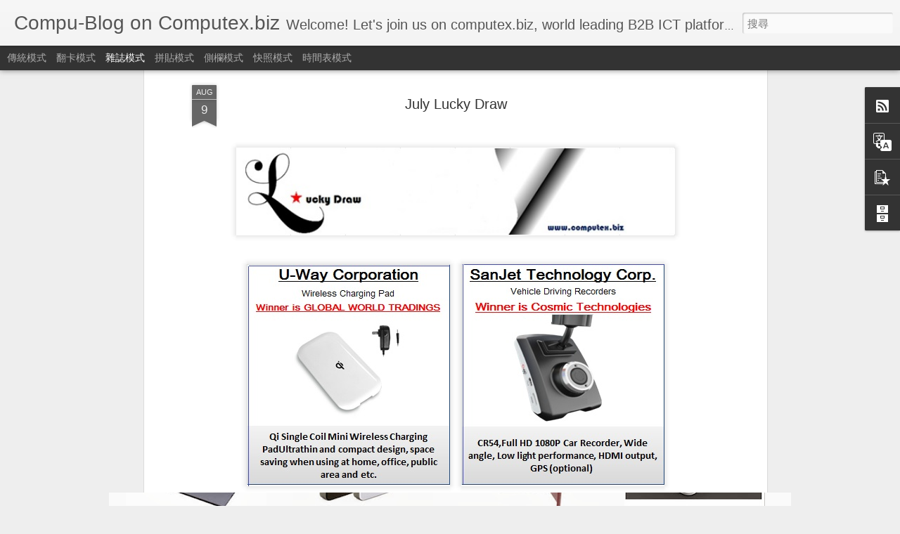

--- FILE ---
content_type: text/javascript; charset=UTF-8
request_url: http://blog.computex.biz/?v=0&action=initial&widgetId=Translate1&responseType=js&xssi_token=AOuZoY7SDZSHXkGasm5D6q6BMih4zkfIJg%3A1766515952035
body_size: 195
content:
try {
_WidgetManager._HandleControllerResult('Translate1', 'initial',{'title': 'Translate', 'layout': 'VERTICAL', 'pageLanguage': 'zh'});
} catch (e) {
  if (typeof log != 'undefined') {
    log('HandleControllerResult failed: ' + e);
  }
}


--- FILE ---
content_type: text/javascript; charset=UTF-8
request_url: http://blog.computex.biz/?v=0&action=initial&widgetId=PopularPosts1&responseType=js&xssi_token=AOuZoY7SDZSHXkGasm5D6q6BMih4zkfIJg%3A1766515952035
body_size: 2197
content:
try {
_WidgetManager._HandleControllerResult('PopularPosts1', 'initial',{'title': '\u71b1\u9580\u6587\u7ae0', 'showSnippets': false, 'showThumbnails': true, 'thumbnailSize': 72, 'showAuthor': false, 'showDate': false, 'posts': [{'id': '1231198906752073698', 'title': 'ASUS new Nexus7', 'href': 'http://blog.computex.biz/2013/07/here-comes-asus-new-nexus7.html', 'snippet': 'Here comes ASUS new Nexus7. After the first generation has really great sales result. New Nexus7 is going to bring us another surprise - emb...', 'thumbnail': 'https://blogger.googleusercontent.com/img/b/R29vZ2xl/AVvXsEi32NAEvtIAOzHgAvGIA6zWkVsVJQmwig1bI4aM99UanmZ1NROMp6LxY9DS9Hyt_59uS582dFeGtU4ydGzjs2-xoswMBJtZRssMMclxeWX0uroWDiIV1klc8LjH0Qw4hplT2bqX4XjZt8k/s72-c/2013-07-25_165355.jpg', 'featuredImage': 'https://blogger.googleusercontent.com/img/b/R29vZ2xl/AVvXsEi32NAEvtIAOzHgAvGIA6zWkVsVJQmwig1bI4aM99UanmZ1NROMp6LxY9DS9Hyt_59uS582dFeGtU4ydGzjs2-xoswMBJtZRssMMclxeWX0uroWDiIV1klc8LjH0Qw4hplT2bqX4XjZt8k/s640/2013-07-25_165355.jpg'}, {'id': '1784079517497291495', 'title': 'Weekly Top 5 21st of Oct ~ 25th of Oct - Tabliving Android Miracast Stick', 'href': 'http://blog.computex.biz/2013/10/weekly-top-5-21st-of-oct-25th-of-oct.html', 'snippet': 'Android 4.2 Jelly Bean OS Miracast / Airplay / DLNA wifi display IR remoter for easy control     ', 'thumbnail': 'https://blogger.googleusercontent.com/img/b/R29vZ2xl/AVvXsEgxY1Z5hPPFmH7uIlOMl5s51JaAHpHel91Q-HJrP_W2jctgLsduMODcpWxjioS4uOoEVyVgclWwiM2drZvn2SEjoN2f1JEyILmeqR7XiasKSWwkpLCjI6_TtR0YfvMad-Dh4CVlam0H7Io/s72-c/top+1.jpg', 'featuredImage': 'https://blogger.googleusercontent.com/img/b/R29vZ2xl/AVvXsEgxY1Z5hPPFmH7uIlOMl5s51JaAHpHel91Q-HJrP_W2jctgLsduMODcpWxjioS4uOoEVyVgclWwiM2drZvn2SEjoN2f1JEyILmeqR7XiasKSWwkpLCjI6_TtR0YfvMad-Dh4CVlam0H7Io/s400/top+1.jpg'}, {'id': '2395177522582711705', 'title': 'Weekly Top 5 14th of Oct ~ 18th of Oct - On-Lap Monitor 1502T ', 'href': 'http://blog.computex.biz/2013/10/weekly-top-5-14th-of-oct-18th-of-oct-on.html', 'snippet': ' A 15.6\x26quot; touch screen for Windows 8 system.\xa0      ', 'thumbnail': 'https://blogger.googleusercontent.com/img/b/R29vZ2xl/AVvXsEhttFFiaL7fKE1IWMliaWrSDgCunke2A9oLShjglCodV8reDqdyLM-izhdlSExqUY3Y6KrooDoKubFvx25SsihasSDGS6sz9qfmaFWP5BFlmkUQP0ABAzdoEsBc9koOzG29_6_61dwsVEQ/s72-c/top+1.jpg', 'featuredImage': 'https://blogger.googleusercontent.com/img/b/R29vZ2xl/AVvXsEhttFFiaL7fKE1IWMliaWrSDgCunke2A9oLShjglCodV8reDqdyLM-izhdlSExqUY3Y6KrooDoKubFvx25SsihasSDGS6sz9qfmaFWP5BFlmkUQP0ABAzdoEsBc9koOzG29_6_61dwsVEQ/s400/top+1.jpg'}, {'id': '3137444350107685223', 'title': '(\u6c92\u6709\u6a19\u984c)', 'href': 'http://blog.computex.biz/2013/07/mediapad-7-youth-huaweis-new-7-android-4.html', 'snippet': 'MediaPad 7 Youth \xa0is Huawei\x26#39;s new 7\x26quot;\xa0 \xa0 Android 4.1 Jelly Bean\xa0 Tablet with is set as \x26quot; connected generation\x26quot; with CPU\xa0 1...', 'thumbnail': 'https://blogger.googleusercontent.com/img/b/R29vZ2xl/AVvXsEgDUKH2q-z52EbZmmdzVYt_h-Se8QGhINpmgB2aKiRSxMtiLg5xFDxPJwGKVMtaz9HfyVgp46aoqwmniXVqFQhOnh4ZH6sFCibXOxBx2bciPyRrjF5M2SwuQ78E7rcGTPrfI7UbXUW4WMc/s72-c/xmediapadyouth-1373985893.jpg.pagespeed.ic.EUQFDrgdGd.jpg', 'featuredImage': 'https://blogger.googleusercontent.com/img/b/R29vZ2xl/AVvXsEgDUKH2q-z52EbZmmdzVYt_h-Se8QGhINpmgB2aKiRSxMtiLg5xFDxPJwGKVMtaz9HfyVgp46aoqwmniXVqFQhOnh4ZH6sFCibXOxBx2bciPyRrjF5M2SwuQ78E7rcGTPrfI7UbXUW4WMc/s640/xmediapadyouth-1373985893.jpg.pagespeed.ic.EUQFDrgdGd.jpg'}, {'id': '7072294505913746837', 'title': 'TrueSmart on Kickstarter ', 'href': 'http://blog.computex.biz/2013/08/truesmart-on-kickstarter.html', 'snippet': 'Omate has released\xa0 TrueSmart on\xa0 Kickstarter , which brings another smart watch to end users. \xa0This devise combines phone, text, and google...', 'thumbnail': 'https://blogger.googleusercontent.com/img/b/R29vZ2xl/AVvXsEhAWi4xAZ_fqP4BYk_4ZQAfdh_PIvmVM5rajYh31Aa-zgTwxYIqYZE7KxeMDavFAOBr6jmjyS7WbJpIMYzx0OJpOQmhEYb0OEXqvYPkuxe1ruYlKgYgUZXQpMNB7bA52TRUQ3UgnjthWsw/s72-c/xomate-smartwatch.jpg.pagespeed.ic.VT2MvUiO3M.jpg', 'featuredImage': 'https://blogger.googleusercontent.com/img/b/R29vZ2xl/AVvXsEhAWi4xAZ_fqP4BYk_4ZQAfdh_PIvmVM5rajYh31Aa-zgTwxYIqYZE7KxeMDavFAOBr6jmjyS7WbJpIMYzx0OJpOQmhEYb0OEXqvYPkuxe1ruYlKgYgUZXQpMNB7bA52TRUQ3UgnjthWsw/s640/xomate-smartwatch.jpg.pagespeed.ic.VT2MvUiO3M.jpg'}, {'id': '7321798883290527335', 'title': 'July Lucky Draw ', 'href': 'http://blog.computex.biz/2013/08/july-lucky-draw_4605.html', 'snippet': '      ', 'thumbnail': 'https://blogger.googleusercontent.com/img/b/R29vZ2xl/AVvXsEh_vCrFDVKfwWPBGKkDs-6rp_xzeEK-nbV-dLBDmKDBfD313TRyyy7t-iEkH5IqbUENX9YSzbJfC5B2UvHd9yq_sJhC7I9fw5vpvHnMjuLYxF_LKXY-FjgZPPvdsdEQAiRBHNY3rh7L8kA/s72-c/Lucky+Draw1.jpg', 'featuredImage': 'https://blogger.googleusercontent.com/img/b/R29vZ2xl/AVvXsEh_vCrFDVKfwWPBGKkDs-6rp_xzeEK-nbV-dLBDmKDBfD313TRyyy7t-iEkH5IqbUENX9YSzbJfC5B2UvHd9yq_sJhC7I9fw5vpvHnMjuLYxF_LKXY-FjgZPPvdsdEQAiRBHNY3rh7L8kA/s640/Lucky+Draw1.jpg'}, {'id': '7442469676383865255', 'title': '(\u6c92\u6709\u6a19\u984c)', 'href': 'http://blog.computex.biz/2013/07/samsung-s4-mini.html', 'snippet': '  SAMSUNG S4 mini....\xa0   What do they really want to do?!   GALAXY S4 mini is one smart phone which is combined with higher spec camera. End...', 'thumbnail': 'https://blogger.googleusercontent.com/img/b/R29vZ2xl/AVvXsEi06AwzzdAo5TIL_iHD6YoOFYbWfmxYsDrg6qJ_4lfFQIqWVc7Iip16Gi62_ZSyWyMxGGKZSDsP6RfiOlN77sW5naOy1Y5uF2CltXPd1deFNJtDfKtSqfjWPnkOSDt6Hx_DSLRrkQwZkmk/s72-c/2013-07-16_101623.jpg', 'featuredImage': 'https://blogger.googleusercontent.com/img/b/R29vZ2xl/AVvXsEi06AwzzdAo5TIL_iHD6YoOFYbWfmxYsDrg6qJ_4lfFQIqWVc7Iip16Gi62_ZSyWyMxGGKZSDsP6RfiOlN77sW5naOy1Y5uF2CltXPd1deFNJtDfKtSqfjWPnkOSDt6Hx_DSLRrkQwZkmk/s400/2013-07-16_101623.jpg'}]});
} catch (e) {
  if (typeof log != 'undefined') {
    log('HandleControllerResult failed: ' + e);
  }
}


--- FILE ---
content_type: text/javascript; charset=UTF-8
request_url: http://blog.computex.biz/?v=0&action=initial&widgetId=BlogArchive1&responseType=js&xssi_token=AOuZoY7SDZSHXkGasm5D6q6BMih4zkfIJg%3A1766515952035
body_size: 636
content:
try {
_WidgetManager._HandleControllerResult('BlogArchive1', 'initial',{'url': 'http://blog.computex.biz/search?updated-min\x3d1969-12-31T16:00:00-08:00\x26updated-max\x3d292278994-08-17T07:12:55Z\x26max-results\x3d50', 'name': 'All Posts', 'expclass': 'expanded', 'toggleId': 'ALL-0', 'post-count': 99, 'data': [{'url': 'http://blog.computex.biz/2013/', 'name': '2013', 'expclass': 'expanded', 'toggleId': 'YEARLY-1357027200000', 'post-count': 99, 'data': [{'url': 'http://blog.computex.biz/2013/11/', 'name': '11\u6708', 'expclass': 'expanded', 'toggleId': 'MONTHLY-1383289200000', 'post-count': 5, 'posts': [{'title': 'Weekly Top 5 11st of Nov ~ 15th of Nov - Z-302D', 'url': 'http://blog.computex.biz/2013/11/weekly-top-5-11st-of-nov-15th-of-nov-z.html'}, {'title': 'Weekly Top 5 11st of Nov ~ 15th of Nov - W650EH', 'url': 'http://blog.computex.biz/2013/11/weekly-top-5-11st-of-nov-15th-of-nov_9906.html'}, {'title': 'Weekly Top 5 11st of Nov ~ 15th of Nov - Air Bank', 'url': 'http://blog.computex.biz/2013/11/weekly-top-5-11st-of-nov-15th-of-nov_13.html'}, {'title': 'Weekly Top 5 11st of Nov ~ 15th of Nov - MR60-1S', 'url': 'http://blog.computex.biz/2013/11/weekly-top-5-11st-of-nov-15th-of-nov_11.html'}, {'title': 'Weekly Top 5 11st of Nov ~ 15th of Nov - WoW00001', 'url': 'http://blog.computex.biz/2013/11/weekly-top-5-11st-of-nov-15th-of-nov.html'}]}, {'url': 'http://blog.computex.biz/2013/10/', 'name': '10\u6708', 'expclass': 'collapsed', 'toggleId': 'MONTHLY-1380610800000', 'post-count': 20}, {'url': 'http://blog.computex.biz/2013/09/', 'name': '9\u6708', 'expclass': 'collapsed', 'toggleId': 'MONTHLY-1378018800000', 'post-count': 18}, {'url': 'http://blog.computex.biz/2013/08/', 'name': '8\u6708', 'expclass': 'collapsed', 'toggleId': 'MONTHLY-1375340400000', 'post-count': 31}, {'url': 'http://blog.computex.biz/2013/07/', 'name': '7\u6708', 'expclass': 'collapsed', 'toggleId': 'MONTHLY-1372662000000', 'post-count': 25}]}], 'toggleopen': 'MONTHLY-1383289200000', 'style': 'HIERARCHY', 'title': '\u7db2\u8a8c\u5b58\u6a94'});
} catch (e) {
  if (typeof log != 'undefined') {
    log('HandleControllerResult failed: ' + e);
  }
}


--- FILE ---
content_type: text/javascript; charset=UTF-8
request_url: http://blog.computex.biz/?v=0&action=initial&widgetId=BlogArchive1&responseType=js&xssi_token=AOuZoY7SDZSHXkGasm5D6q6BMih4zkfIJg%3A1766515952035
body_size: 636
content:
try {
_WidgetManager._HandleControllerResult('BlogArchive1', 'initial',{'url': 'http://blog.computex.biz/search?updated-min\x3d1969-12-31T16:00:00-08:00\x26updated-max\x3d292278994-08-17T07:12:55Z\x26max-results\x3d50', 'name': 'All Posts', 'expclass': 'expanded', 'toggleId': 'ALL-0', 'post-count': 99, 'data': [{'url': 'http://blog.computex.biz/2013/', 'name': '2013', 'expclass': 'expanded', 'toggleId': 'YEARLY-1357027200000', 'post-count': 99, 'data': [{'url': 'http://blog.computex.biz/2013/11/', 'name': '11\u6708', 'expclass': 'expanded', 'toggleId': 'MONTHLY-1383289200000', 'post-count': 5, 'posts': [{'title': 'Weekly Top 5 11st of Nov ~ 15th of Nov - Z-302D', 'url': 'http://blog.computex.biz/2013/11/weekly-top-5-11st-of-nov-15th-of-nov-z.html'}, {'title': 'Weekly Top 5 11st of Nov ~ 15th of Nov - W650EH', 'url': 'http://blog.computex.biz/2013/11/weekly-top-5-11st-of-nov-15th-of-nov_9906.html'}, {'title': 'Weekly Top 5 11st of Nov ~ 15th of Nov - Air Bank', 'url': 'http://blog.computex.biz/2013/11/weekly-top-5-11st-of-nov-15th-of-nov_13.html'}, {'title': 'Weekly Top 5 11st of Nov ~ 15th of Nov - MR60-1S', 'url': 'http://blog.computex.biz/2013/11/weekly-top-5-11st-of-nov-15th-of-nov_11.html'}, {'title': 'Weekly Top 5 11st of Nov ~ 15th of Nov - WoW00001', 'url': 'http://blog.computex.biz/2013/11/weekly-top-5-11st-of-nov-15th-of-nov.html'}]}, {'url': 'http://blog.computex.biz/2013/10/', 'name': '10\u6708', 'expclass': 'collapsed', 'toggleId': 'MONTHLY-1380610800000', 'post-count': 20}, {'url': 'http://blog.computex.biz/2013/09/', 'name': '9\u6708', 'expclass': 'collapsed', 'toggleId': 'MONTHLY-1378018800000', 'post-count': 18}, {'url': 'http://blog.computex.biz/2013/08/', 'name': '8\u6708', 'expclass': 'collapsed', 'toggleId': 'MONTHLY-1375340400000', 'post-count': 31}, {'url': 'http://blog.computex.biz/2013/07/', 'name': '7\u6708', 'expclass': 'collapsed', 'toggleId': 'MONTHLY-1372662000000', 'post-count': 25}]}], 'toggleopen': 'MONTHLY-1383289200000', 'style': 'HIERARCHY', 'title': '\u7db2\u8a8c\u5b58\u6a94'});
} catch (e) {
  if (typeof log != 'undefined') {
    log('HandleControllerResult failed: ' + e);
  }
}


--- FILE ---
content_type: text/javascript; charset=UTF-8
request_url: http://blog.computex.biz/?v=0&action=initial&widgetId=Translate1&responseType=js&xssi_token=AOuZoY7SDZSHXkGasm5D6q6BMih4zkfIJg%3A1766515952035
body_size: 195
content:
try {
_WidgetManager._HandleControllerResult('Translate1', 'initial',{'title': 'Translate', 'layout': 'VERTICAL', 'pageLanguage': 'zh'});
} catch (e) {
  if (typeof log != 'undefined') {
    log('HandleControllerResult failed: ' + e);
  }
}


--- FILE ---
content_type: text/javascript; charset=UTF-8
request_url: http://blog.computex.biz/?v=0&action=initial&widgetId=PopularPosts1&responseType=js&xssi_token=AOuZoY7SDZSHXkGasm5D6q6BMih4zkfIJg%3A1766515952035
body_size: 2197
content:
try {
_WidgetManager._HandleControllerResult('PopularPosts1', 'initial',{'title': '\u71b1\u9580\u6587\u7ae0', 'showSnippets': false, 'showThumbnails': true, 'thumbnailSize': 72, 'showAuthor': false, 'showDate': false, 'posts': [{'id': '1231198906752073698', 'title': 'ASUS new Nexus7', 'href': 'http://blog.computex.biz/2013/07/here-comes-asus-new-nexus7.html', 'snippet': 'Here comes ASUS new Nexus7. After the first generation has really great sales result. New Nexus7 is going to bring us another surprise - emb...', 'thumbnail': 'https://blogger.googleusercontent.com/img/b/R29vZ2xl/AVvXsEi32NAEvtIAOzHgAvGIA6zWkVsVJQmwig1bI4aM99UanmZ1NROMp6LxY9DS9Hyt_59uS582dFeGtU4ydGzjs2-xoswMBJtZRssMMclxeWX0uroWDiIV1klc8LjH0Qw4hplT2bqX4XjZt8k/s72-c/2013-07-25_165355.jpg', 'featuredImage': 'https://blogger.googleusercontent.com/img/b/R29vZ2xl/AVvXsEi32NAEvtIAOzHgAvGIA6zWkVsVJQmwig1bI4aM99UanmZ1NROMp6LxY9DS9Hyt_59uS582dFeGtU4ydGzjs2-xoswMBJtZRssMMclxeWX0uroWDiIV1klc8LjH0Qw4hplT2bqX4XjZt8k/s640/2013-07-25_165355.jpg'}, {'id': '1784079517497291495', 'title': 'Weekly Top 5 21st of Oct ~ 25th of Oct - Tabliving Android Miracast Stick', 'href': 'http://blog.computex.biz/2013/10/weekly-top-5-21st-of-oct-25th-of-oct.html', 'snippet': 'Android 4.2 Jelly Bean OS Miracast / Airplay / DLNA wifi display IR remoter for easy control     ', 'thumbnail': 'https://blogger.googleusercontent.com/img/b/R29vZ2xl/AVvXsEgxY1Z5hPPFmH7uIlOMl5s51JaAHpHel91Q-HJrP_W2jctgLsduMODcpWxjioS4uOoEVyVgclWwiM2drZvn2SEjoN2f1JEyILmeqR7XiasKSWwkpLCjI6_TtR0YfvMad-Dh4CVlam0H7Io/s72-c/top+1.jpg', 'featuredImage': 'https://blogger.googleusercontent.com/img/b/R29vZ2xl/AVvXsEgxY1Z5hPPFmH7uIlOMl5s51JaAHpHel91Q-HJrP_W2jctgLsduMODcpWxjioS4uOoEVyVgclWwiM2drZvn2SEjoN2f1JEyILmeqR7XiasKSWwkpLCjI6_TtR0YfvMad-Dh4CVlam0H7Io/s400/top+1.jpg'}, {'id': '2395177522582711705', 'title': 'Weekly Top 5 14th of Oct ~ 18th of Oct - On-Lap Monitor 1502T ', 'href': 'http://blog.computex.biz/2013/10/weekly-top-5-14th-of-oct-18th-of-oct-on.html', 'snippet': ' A 15.6\x26quot; touch screen for Windows 8 system.\xa0      ', 'thumbnail': 'https://blogger.googleusercontent.com/img/b/R29vZ2xl/AVvXsEhttFFiaL7fKE1IWMliaWrSDgCunke2A9oLShjglCodV8reDqdyLM-izhdlSExqUY3Y6KrooDoKubFvx25SsihasSDGS6sz9qfmaFWP5BFlmkUQP0ABAzdoEsBc9koOzG29_6_61dwsVEQ/s72-c/top+1.jpg', 'featuredImage': 'https://blogger.googleusercontent.com/img/b/R29vZ2xl/AVvXsEhttFFiaL7fKE1IWMliaWrSDgCunke2A9oLShjglCodV8reDqdyLM-izhdlSExqUY3Y6KrooDoKubFvx25SsihasSDGS6sz9qfmaFWP5BFlmkUQP0ABAzdoEsBc9koOzG29_6_61dwsVEQ/s400/top+1.jpg'}, {'id': '3137444350107685223', 'title': '(\u6c92\u6709\u6a19\u984c)', 'href': 'http://blog.computex.biz/2013/07/mediapad-7-youth-huaweis-new-7-android-4.html', 'snippet': 'MediaPad 7 Youth \xa0is Huawei\x26#39;s new 7\x26quot;\xa0 \xa0 Android 4.1 Jelly Bean\xa0 Tablet with is set as \x26quot; connected generation\x26quot; with CPU\xa0 1...', 'thumbnail': 'https://blogger.googleusercontent.com/img/b/R29vZ2xl/AVvXsEgDUKH2q-z52EbZmmdzVYt_h-Se8QGhINpmgB2aKiRSxMtiLg5xFDxPJwGKVMtaz9HfyVgp46aoqwmniXVqFQhOnh4ZH6sFCibXOxBx2bciPyRrjF5M2SwuQ78E7rcGTPrfI7UbXUW4WMc/s72-c/xmediapadyouth-1373985893.jpg.pagespeed.ic.EUQFDrgdGd.jpg', 'featuredImage': 'https://blogger.googleusercontent.com/img/b/R29vZ2xl/AVvXsEgDUKH2q-z52EbZmmdzVYt_h-Se8QGhINpmgB2aKiRSxMtiLg5xFDxPJwGKVMtaz9HfyVgp46aoqwmniXVqFQhOnh4ZH6sFCibXOxBx2bciPyRrjF5M2SwuQ78E7rcGTPrfI7UbXUW4WMc/s640/xmediapadyouth-1373985893.jpg.pagespeed.ic.EUQFDrgdGd.jpg'}, {'id': '7072294505913746837', 'title': 'TrueSmart on Kickstarter ', 'href': 'http://blog.computex.biz/2013/08/truesmart-on-kickstarter.html', 'snippet': 'Omate has released\xa0 TrueSmart on\xa0 Kickstarter , which brings another smart watch to end users. \xa0This devise combines phone, text, and google...', 'thumbnail': 'https://blogger.googleusercontent.com/img/b/R29vZ2xl/AVvXsEhAWi4xAZ_fqP4BYk_4ZQAfdh_PIvmVM5rajYh31Aa-zgTwxYIqYZE7KxeMDavFAOBr6jmjyS7WbJpIMYzx0OJpOQmhEYb0OEXqvYPkuxe1ruYlKgYgUZXQpMNB7bA52TRUQ3UgnjthWsw/s72-c/xomate-smartwatch.jpg.pagespeed.ic.VT2MvUiO3M.jpg', 'featuredImage': 'https://blogger.googleusercontent.com/img/b/R29vZ2xl/AVvXsEhAWi4xAZ_fqP4BYk_4ZQAfdh_PIvmVM5rajYh31Aa-zgTwxYIqYZE7KxeMDavFAOBr6jmjyS7WbJpIMYzx0OJpOQmhEYb0OEXqvYPkuxe1ruYlKgYgUZXQpMNB7bA52TRUQ3UgnjthWsw/s640/xomate-smartwatch.jpg.pagespeed.ic.VT2MvUiO3M.jpg'}, {'id': '7321798883290527335', 'title': 'July Lucky Draw ', 'href': 'http://blog.computex.biz/2013/08/july-lucky-draw_4605.html', 'snippet': '      ', 'thumbnail': 'https://blogger.googleusercontent.com/img/b/R29vZ2xl/AVvXsEh_vCrFDVKfwWPBGKkDs-6rp_xzeEK-nbV-dLBDmKDBfD313TRyyy7t-iEkH5IqbUENX9YSzbJfC5B2UvHd9yq_sJhC7I9fw5vpvHnMjuLYxF_LKXY-FjgZPPvdsdEQAiRBHNY3rh7L8kA/s72-c/Lucky+Draw1.jpg', 'featuredImage': 'https://blogger.googleusercontent.com/img/b/R29vZ2xl/AVvXsEh_vCrFDVKfwWPBGKkDs-6rp_xzeEK-nbV-dLBDmKDBfD313TRyyy7t-iEkH5IqbUENX9YSzbJfC5B2UvHd9yq_sJhC7I9fw5vpvHnMjuLYxF_LKXY-FjgZPPvdsdEQAiRBHNY3rh7L8kA/s640/Lucky+Draw1.jpg'}, {'id': '7442469676383865255', 'title': '(\u6c92\u6709\u6a19\u984c)', 'href': 'http://blog.computex.biz/2013/07/samsung-s4-mini.html', 'snippet': '  SAMSUNG S4 mini....\xa0   What do they really want to do?!   GALAXY S4 mini is one smart phone which is combined with higher spec camera. End...', 'thumbnail': 'https://blogger.googleusercontent.com/img/b/R29vZ2xl/AVvXsEi06AwzzdAo5TIL_iHD6YoOFYbWfmxYsDrg6qJ_4lfFQIqWVc7Iip16Gi62_ZSyWyMxGGKZSDsP6RfiOlN77sW5naOy1Y5uF2CltXPd1deFNJtDfKtSqfjWPnkOSDt6Hx_DSLRrkQwZkmk/s72-c/2013-07-16_101623.jpg', 'featuredImage': 'https://blogger.googleusercontent.com/img/b/R29vZ2xl/AVvXsEi06AwzzdAo5TIL_iHD6YoOFYbWfmxYsDrg6qJ_4lfFQIqWVc7Iip16Gi62_ZSyWyMxGGKZSDsP6RfiOlN77sW5naOy1Y5uF2CltXPd1deFNJtDfKtSqfjWPnkOSDt6Hx_DSLRrkQwZkmk/s400/2013-07-16_101623.jpg'}]});
} catch (e) {
  if (typeof log != 'undefined') {
    log('HandleControllerResult failed: ' + e);
  }
}
